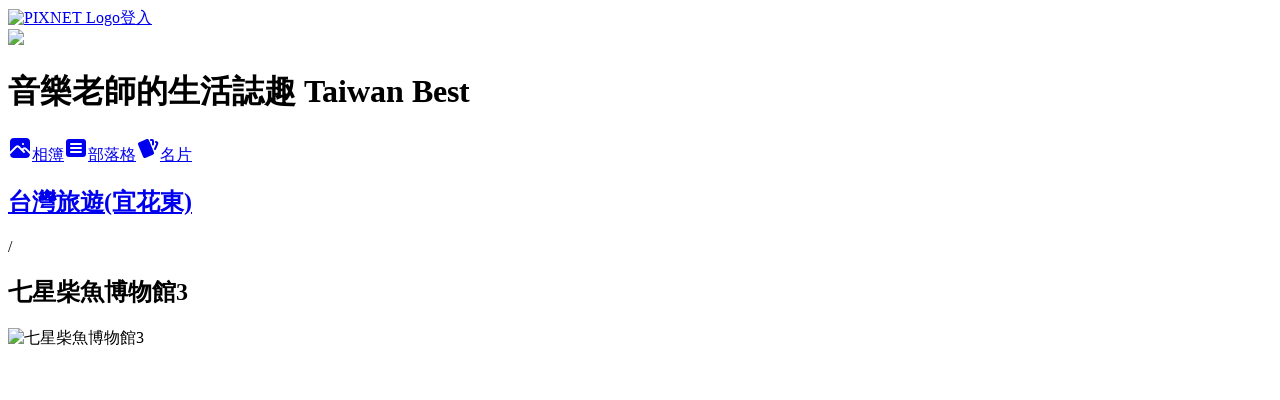

--- FILE ---
content_type: text/html; charset=utf-8
request_url: https://hsw2756.pixnet.net/albums/412405631/photos/4536329369
body_size: 11645
content:
<!DOCTYPE html><html lang="zh-TW"><head><meta charSet="utf-8"/><meta name="viewport" content="width=device-width, initial-scale=1"/><link rel="preload" href="https://static.1px.tw/blog-next/public/logo_pixnet_ch.svg" as="image"/><link rel="preload" as="image" href="https://picsum.photos/seed/hsw2756/1200/400"/><link rel="preload" href="https://pimg.1px.tw/hsw2756/1406880347-1300671090.jpg" as="image"/><link rel="stylesheet" href="https://static.1px.tw/blog-next/public/main.css" data-precedence="base"/><link rel="preload" as="script" fetchPriority="low" href="https://static.1px.tw/blog-next/_next/static/chunks/94688e2baa9fea03.js"/><script src="https://static.1px.tw/blog-next/_next/static/chunks/41eaa5427c45ebcc.js" async=""></script><script src="https://static.1px.tw/blog-next/_next/static/chunks/e2c6231760bc85bd.js" async=""></script><script src="https://static.1px.tw/blog-next/_next/static/chunks/94bde6376cf279be.js" async=""></script><script src="https://static.1px.tw/blog-next/_next/static/chunks/426b9d9d938a9eb4.js" async=""></script><script src="https://static.1px.tw/blog-next/_next/static/chunks/turbopack-5021d21b4b170dda.js" async=""></script><script src="https://static.1px.tw/blog-next/_next/static/chunks/ff1a16fafef87110.js" async=""></script><script src="https://static.1px.tw/blog-next/_next/static/chunks/e308b2b9ce476a3e.js" async=""></script><script src="https://static.1px.tw/blog-next/_next/static/chunks/169ce1e25068f8ff.js" async=""></script><script src="https://static.1px.tw/blog-next/_next/static/chunks/d3c6eed28c1dd8e2.js" async=""></script><script src="https://static.1px.tw/blog-next/_next/static/chunks/d4d39cfc2a072218.js" async=""></script><script src="https://static.1px.tw/blog-next/_next/static/chunks/6a5d72c05b9cd4ba.js" async=""></script><script src="https://static.1px.tw/blog-next/_next/static/chunks/8af6103cf1375f47.js" async=""></script><script src="https://static.1px.tw/blog-next/_next/static/chunks/e90cbf588986111c.js" async=""></script><script src="https://static.1px.tw/blog-next/_next/static/chunks/0fb9419eaf336159.js" async=""></script><script src="https://static.1px.tw/blog-next/_next/static/chunks/ed01c75076819ebd.js" async=""></script><script src="https://static.1px.tw/blog-next/_next/static/chunks/a4df8fc19a9a82e6.js" async=""></script><title>七星柴魚博物館3 - 痞客邦</title><meta name="description" content="七星柴魚博物館3"/><meta name="google-adsense-platform-account" content="pub-2647689032095179"/><meta name="fb:app_id" content="101730233200171"/><link rel="canonical" href="https://hsw2756.pixnet.net/blog/albums/412405631/photos/4536329369"/><meta property="og:title" content="七星柴魚博物館3 - 痞客邦"/><meta property="og:description" content="七星柴魚博物館3"/><meta property="og:url" content="https://hsw2756.pixnet.net/blog/albums/412405631/photos/4536329369"/><meta property="og:image" content="https://pimg.1px.tw/hsw2756/1406880347-1300671090.jpg"/><meta property="og:image:width" content="1200"/><meta property="og:image:height" content="630"/><meta property="og:image:alt" content="七星柴魚博物館3"/><meta property="og:type" content="article"/><meta name="twitter:card" content="summary_large_image"/><meta name="twitter:title" content="七星柴魚博物館3 - 痞客邦"/><meta name="twitter:description" content="七星柴魚博物館3"/><meta name="twitter:image" content="https://pimg.1px.tw/hsw2756/1406880347-1300671090.jpg"/><link rel="icon" href="/favicon.ico?favicon.a62c60e0.ico" sizes="32x32" type="image/x-icon"/><script src="https://static.1px.tw/blog-next/_next/static/chunks/a6dad97d9634a72d.js" noModule=""></script></head><body><!--$--><!--/$--><!--$?--><template id="B:0"></template><!--/$--><script>requestAnimationFrame(function(){$RT=performance.now()});</script><script src="https://static.1px.tw/blog-next/_next/static/chunks/94688e2baa9fea03.js" id="_R_" async=""></script><div hidden id="S:0"><script id="pixnet-vars">
          window.PIXNET = {
            post_id: 0,
            name: "hsw2756",
            user_id: 0,
            blog_id: "4429580",
            display_ads: true
          }; 
        </script><div class="relative min-h-screen"><nav class="fixed z-20 w-full bg-orange-500 text-white shadow-sm"><div id="pixnet-navbar-ad-blog_top"></div><div class="container mx-auto flex h-14 max-w-5xl items-center justify-between px-5"><a href="https://www.pixnet.net"><img src="https://static.1px.tw/blog-next/public/logo_pixnet_ch.svg" alt="PIXNET Logo"/></a><a href="/auth/authorize" class="!text-white">登入</a></div></nav><div class="container mx-auto max-w-5xl pt-[45px]"><div class="sm:px-4"><div class="bg-muted relative flex flex-col items-center justify-center gap-4 overflow-clip py-10 sm:mt-8 sm:rounded-sm"><img src="https://picsum.photos/seed/hsw2756/1200/400" class="absolute inset-0 h-full w-full object-cover"/><div class="absolute inset-0 bg-black/40 backdrop-blur-sm"></div><div class="relative z-10 flex flex-col items-center justify-center gap-4 px-4"><span data-slot="avatar" class="relative flex shrink-0 overflow-hidden rounded-full size-24 shadow"><span data-slot="avatar-fallback" class="bg-muted flex size-full items-center justify-center rounded-full"></span></span><div class="text-center"><h1 class="mb-1 text-2xl font-bold text-white text-shadow-2xs">音樂老師的生活誌趣 Taiwan Best</h1></div><div class="flex items-center justify-center gap-3"><a href="/albums" data-slot="button" class="inline-flex items-center justify-center gap-2 whitespace-nowrap text-sm font-medium transition-all disabled:pointer-events-none disabled:opacity-50 [&amp;_svg]:pointer-events-none [&amp;_svg:not([class*=&#x27;size-&#x27;])]:size-4 shrink-0 [&amp;_svg]:shrink-0 outline-none focus-visible:border-ring focus-visible:ring-ring/50 focus-visible:ring-[3px] aria-invalid:ring-destructive/20 dark:aria-invalid:ring-destructive/40 aria-invalid:border-destructive bg-primary text-primary-foreground hover:bg-primary/90 h-9 px-4 py-2 has-[&gt;svg]:px-3 cursor-pointer rounded-full"><svg xmlns="http://www.w3.org/2000/svg" width="24" height="24" viewBox="0 0 24 24" fill="currentColor" stroke="none" class="tabler-icon tabler-icon-photo-filled "><path d="M8.813 11.612c.457 -.38 .918 -.38 1.386 .011l.108 .098l4.986 4.986l.094 .083a1 1 0 0 0 1.403 -1.403l-.083 -.094l-1.292 -1.293l.292 -.293l.106 -.095c.457 -.38 .918 -.38 1.386 .011l.108 .098l4.674 4.675a4 4 0 0 1 -3.775 3.599l-.206 .005h-12a4 4 0 0 1 -3.98 -3.603l6.687 -6.69l.106 -.095zm9.187 -9.612a4 4 0 0 1 3.995 3.8l.005 .2v9.585l-3.293 -3.292l-.15 -.137c-1.256 -1.095 -2.85 -1.097 -4.096 -.017l-.154 .14l-.307 .306l-2.293 -2.292l-.15 -.137c-1.256 -1.095 -2.85 -1.097 -4.096 -.017l-.154 .14l-5.307 5.306v-9.585a4 4 0 0 1 3.8 -3.995l.2 -.005h12zm-2.99 5l-.127 .007a1 1 0 0 0 0 1.986l.117 .007l.127 -.007a1 1 0 0 0 0 -1.986l-.117 -.007z"></path></svg>相簿</a><a href="/blog" data-slot="button" class="inline-flex items-center justify-center gap-2 whitespace-nowrap text-sm font-medium transition-all disabled:pointer-events-none disabled:opacity-50 [&amp;_svg]:pointer-events-none [&amp;_svg:not([class*=&#x27;size-&#x27;])]:size-4 shrink-0 [&amp;_svg]:shrink-0 outline-none focus-visible:border-ring focus-visible:ring-ring/50 focus-visible:ring-[3px] aria-invalid:ring-destructive/20 dark:aria-invalid:ring-destructive/40 aria-invalid:border-destructive border bg-background shadow-xs hover:bg-accent hover:text-accent-foreground dark:bg-input/30 dark:border-input dark:hover:bg-input/50 h-9 px-4 py-2 has-[&gt;svg]:px-3 cursor-pointer rounded-full"><svg xmlns="http://www.w3.org/2000/svg" width="24" height="24" viewBox="0 0 24 24" fill="currentColor" stroke="none" class="tabler-icon tabler-icon-article-filled "><path d="M19 3a3 3 0 0 1 2.995 2.824l.005 .176v12a3 3 0 0 1 -2.824 2.995l-.176 .005h-14a3 3 0 0 1 -2.995 -2.824l-.005 -.176v-12a3 3 0 0 1 2.824 -2.995l.176 -.005h14zm-2 12h-10l-.117 .007a1 1 0 0 0 0 1.986l.117 .007h10l.117 -.007a1 1 0 0 0 0 -1.986l-.117 -.007zm0 -4h-10l-.117 .007a1 1 0 0 0 0 1.986l.117 .007h10l.117 -.007a1 1 0 0 0 0 -1.986l-.117 -.007zm0 -4h-10l-.117 .007a1 1 0 0 0 0 1.986l.117 .007h10l.117 -.007a1 1 0 0 0 0 -1.986l-.117 -.007z"></path></svg>部落格</a><a href="https://www.pixnet.net/pcard/hsw2756" data-slot="button" class="inline-flex items-center justify-center gap-2 whitespace-nowrap text-sm font-medium transition-all disabled:pointer-events-none disabled:opacity-50 [&amp;_svg]:pointer-events-none [&amp;_svg:not([class*=&#x27;size-&#x27;])]:size-4 shrink-0 [&amp;_svg]:shrink-0 outline-none focus-visible:border-ring focus-visible:ring-ring/50 focus-visible:ring-[3px] aria-invalid:ring-destructive/20 dark:aria-invalid:ring-destructive/40 aria-invalid:border-destructive border bg-background shadow-xs hover:bg-accent hover:text-accent-foreground dark:bg-input/30 dark:border-input dark:hover:bg-input/50 h-9 px-4 py-2 has-[&gt;svg]:px-3 cursor-pointer rounded-full"><svg xmlns="http://www.w3.org/2000/svg" width="24" height="24" viewBox="0 0 24 24" fill="currentColor" stroke="none" class="tabler-icon tabler-icon-cards-filled "><path d="M10.348 3.169l-7.15 3.113a2 2 0 0 0 -1.03 2.608l4.92 11.895a1.96 1.96 0 0 0 2.59 1.063l7.142 -3.11a2.002 2.002 0 0 0 1.036 -2.611l-4.92 -11.894a1.96 1.96 0 0 0 -2.588 -1.064z"></path><path d="M16 3a2 2 0 0 1 1.995 1.85l.005 .15v3.5a1 1 0 0 1 -1.993 .117l-.007 -.117v-3.5h-1a1 1 0 0 1 -.117 -1.993l.117 -.007h1z"></path><path d="M19.08 5.61a1 1 0 0 1 1.31 -.53c.257 .108 .505 .21 .769 .314a2 2 0 0 1 1.114 2.479l-.056 .146l-2.298 5.374a1 1 0 0 1 -1.878 -.676l.04 -.11l2.296 -5.371l-.366 -.148l-.402 -.167a1 1 0 0 1 -.53 -1.312z"></path></svg>名片</a></div></div></div></div><div class="p-4"><div class="mb-4 flex items-center gap-2"><a href="/albums/412405631" class="text-gray-400 hover:text-gray-500"><h2 class="text-lg font-bold">台灣旅遊(宜花東)</h2></a><span>/</span><h2 class="text-lg font-bold text-gray-500">七星柴魚博物館3</h2></div><div class="overflow-clip rounded-lg border"><img src="https://pimg.1px.tw/hsw2756/1406880347-1300671090.jpg" alt="七星柴魚博物館3" class="h-auto w-full rounded-lg object-contain"/></div></div></div></div><section aria-label="Notifications alt+T" tabindex="-1" aria-live="polite" aria-relevant="additions text" aria-atomic="false"></section></div><script>$RB=[];$RV=function(a){$RT=performance.now();for(var b=0;b<a.length;b+=2){var c=a[b],e=a[b+1];null!==e.parentNode&&e.parentNode.removeChild(e);var f=c.parentNode;if(f){var g=c.previousSibling,h=0;do{if(c&&8===c.nodeType){var d=c.data;if("/$"===d||"/&"===d)if(0===h)break;else h--;else"$"!==d&&"$?"!==d&&"$~"!==d&&"$!"!==d&&"&"!==d||h++}d=c.nextSibling;f.removeChild(c);c=d}while(c);for(;e.firstChild;)f.insertBefore(e.firstChild,c);g.data="$";g._reactRetry&&requestAnimationFrame(g._reactRetry)}}a.length=0};
$RC=function(a,b){if(b=document.getElementById(b))(a=document.getElementById(a))?(a.previousSibling.data="$~",$RB.push(a,b),2===$RB.length&&("number"!==typeof $RT?requestAnimationFrame($RV.bind(null,$RB)):(a=performance.now(),setTimeout($RV.bind(null,$RB),2300>a&&2E3<a?2300-a:$RT+300-a)))):b.parentNode.removeChild(b)};$RC("B:0","S:0")</script><script>(self.__next_f=self.__next_f||[]).push([0])</script><script>self.__next_f.push([1,"1:\"$Sreact.fragment\"\n3:I[39756,[\"https://static.1px.tw/blog-next/_next/static/chunks/ff1a16fafef87110.js\",\"https://static.1px.tw/blog-next/_next/static/chunks/e308b2b9ce476a3e.js\"],\"default\"]\n4:I[53536,[\"https://static.1px.tw/blog-next/_next/static/chunks/ff1a16fafef87110.js\",\"https://static.1px.tw/blog-next/_next/static/chunks/e308b2b9ce476a3e.js\"],\"default\"]\n6:I[97367,[\"https://static.1px.tw/blog-next/_next/static/chunks/ff1a16fafef87110.js\",\"https://static.1px.tw/blog-next/_next/static/chunks/e308b2b9ce476a3e.js\"],\"OutletBoundary\"]\n8:I[97367,[\"https://static.1px.tw/blog-next/_next/static/chunks/ff1a16fafef87110.js\",\"https://static.1px.tw/blog-next/_next/static/chunks/e308b2b9ce476a3e.js\"],\"ViewportBoundary\"]\na:I[97367,[\"https://static.1px.tw/blog-next/_next/static/chunks/ff1a16fafef87110.js\",\"https://static.1px.tw/blog-next/_next/static/chunks/e308b2b9ce476a3e.js\"],\"MetadataBoundary\"]\nc:I[63491,[\"https://static.1px.tw/blog-next/_next/static/chunks/169ce1e25068f8ff.js\",\"https://static.1px.tw/blog-next/_next/static/chunks/d3c6eed28c1dd8e2.js\"],\"default\"]\n"])</script><script>self.__next_f.push([1,"0:{\"P\":null,\"b\":\"I9I0TPD-VcXo41Lu7FBt1\",\"c\":[\"\",\"albums\",\"412405631\",\"photos\",\"4536329369\"],\"q\":\"\",\"i\":false,\"f\":[[[\"\",{\"children\":[\"albums\",{\"children\":[[\"id\",\"412405631\",\"d\"],{\"children\":[\"photos\",{\"children\":[[\"photoId\",\"4536329369\",\"d\"],{\"children\":[\"__PAGE__\",{}]}]}]}]}]},\"$undefined\",\"$undefined\",true],[[\"$\",\"$1\",\"c\",{\"children\":[[[\"$\",\"script\",\"script-0\",{\"src\":\"https://static.1px.tw/blog-next/_next/static/chunks/d4d39cfc2a072218.js\",\"async\":true,\"nonce\":\"$undefined\"}],[\"$\",\"script\",\"script-1\",{\"src\":\"https://static.1px.tw/blog-next/_next/static/chunks/6a5d72c05b9cd4ba.js\",\"async\":true,\"nonce\":\"$undefined\"}],[\"$\",\"script\",\"script-2\",{\"src\":\"https://static.1px.tw/blog-next/_next/static/chunks/8af6103cf1375f47.js\",\"async\":true,\"nonce\":\"$undefined\"}]],\"$L2\"]}],{\"children\":[[\"$\",\"$1\",\"c\",{\"children\":[null,[\"$\",\"$L3\",null,{\"parallelRouterKey\":\"children\",\"error\":\"$undefined\",\"errorStyles\":\"$undefined\",\"errorScripts\":\"$undefined\",\"template\":[\"$\",\"$L4\",null,{}],\"templateStyles\":\"$undefined\",\"templateScripts\":\"$undefined\",\"notFound\":\"$undefined\",\"forbidden\":\"$undefined\",\"unauthorized\":\"$undefined\"}]]}],{\"children\":[[\"$\",\"$1\",\"c\",{\"children\":[null,[\"$\",\"$L3\",null,{\"parallelRouterKey\":\"children\",\"error\":\"$undefined\",\"errorStyles\":\"$undefined\",\"errorScripts\":\"$undefined\",\"template\":[\"$\",\"$L4\",null,{}],\"templateStyles\":\"$undefined\",\"templateScripts\":\"$undefined\",\"notFound\":\"$undefined\",\"forbidden\":\"$undefined\",\"unauthorized\":\"$undefined\"}]]}],{\"children\":[[\"$\",\"$1\",\"c\",{\"children\":[null,[\"$\",\"$L3\",null,{\"parallelRouterKey\":\"children\",\"error\":\"$undefined\",\"errorStyles\":\"$undefined\",\"errorScripts\":\"$undefined\",\"template\":[\"$\",\"$L4\",null,{}],\"templateStyles\":\"$undefined\",\"templateScripts\":\"$undefined\",\"notFound\":\"$undefined\",\"forbidden\":\"$undefined\",\"unauthorized\":\"$undefined\"}]]}],{\"children\":[[\"$\",\"$1\",\"c\",{\"children\":[null,[\"$\",\"$L3\",null,{\"parallelRouterKey\":\"children\",\"error\":\"$undefined\",\"errorStyles\":\"$undefined\",\"errorScripts\":\"$undefined\",\"template\":[\"$\",\"$L4\",null,{}],\"templateStyles\":\"$undefined\",\"templateScripts\":\"$undefined\",\"notFound\":\"$undefined\",\"forbidden\":\"$undefined\",\"unauthorized\":\"$undefined\"}]]}],{\"children\":[[\"$\",\"$1\",\"c\",{\"children\":[\"$L5\",[[\"$\",\"script\",\"script-0\",{\"src\":\"https://static.1px.tw/blog-next/_next/static/chunks/0fb9419eaf336159.js\",\"async\":true,\"nonce\":\"$undefined\"}],[\"$\",\"script\",\"script-1\",{\"src\":\"https://static.1px.tw/blog-next/_next/static/chunks/ed01c75076819ebd.js\",\"async\":true,\"nonce\":\"$undefined\"}],[\"$\",\"script\",\"script-2\",{\"src\":\"https://static.1px.tw/blog-next/_next/static/chunks/a4df8fc19a9a82e6.js\",\"async\":true,\"nonce\":\"$undefined\"}]],[\"$\",\"$L6\",null,{\"children\":\"$@7\"}]]}],{},null,false,false]},null,false,false]},null,false,false]},null,false,false]},null,false,false]},null,false,false],[\"$\",\"$1\",\"h\",{\"children\":[null,[\"$\",\"$L8\",null,{\"children\":\"$@9\"}],[\"$\",\"$La\",null,{\"children\":\"$@b\"}],null]}],false]],\"m\":\"$undefined\",\"G\":[\"$c\",[]],\"S\":false}\n"])</script><script>self.__next_f.push([1,"9:[[\"$\",\"meta\",\"0\",{\"charSet\":\"utf-8\"}],[\"$\",\"meta\",\"1\",{\"name\":\"viewport\",\"content\":\"width=device-width, initial-scale=1\"}]]\n"])</script><script>self.__next_f.push([1,"d:I[79520,[\"https://static.1px.tw/blog-next/_next/static/chunks/d4d39cfc2a072218.js\",\"https://static.1px.tw/blog-next/_next/static/chunks/6a5d72c05b9cd4ba.js\",\"https://static.1px.tw/blog-next/_next/static/chunks/8af6103cf1375f47.js\"],\"\"]\n10:I[2352,[\"https://static.1px.tw/blog-next/_next/static/chunks/d4d39cfc2a072218.js\",\"https://static.1px.tw/blog-next/_next/static/chunks/6a5d72c05b9cd4ba.js\",\"https://static.1px.tw/blog-next/_next/static/chunks/8af6103cf1375f47.js\"],\"AdultWarningModal\"]\n11:I[69182,[\"https://static.1px.tw/blog-next/_next/static/chunks/d4d39cfc2a072218.js\",\"https://static.1px.tw/blog-next/_next/static/chunks/6a5d72c05b9cd4ba.js\",\"https://static.1px.tw/blog-next/_next/static/chunks/8af6103cf1375f47.js\"],\"HydrationComplete\"]\n12:I[12985,[\"https://static.1px.tw/blog-next/_next/static/chunks/d4d39cfc2a072218.js\",\"https://static.1px.tw/blog-next/_next/static/chunks/6a5d72c05b9cd4ba.js\",\"https://static.1px.tw/blog-next/_next/static/chunks/8af6103cf1375f47.js\"],\"NuqsAdapter\"]\n13:I[82782,[\"https://static.1px.tw/blog-next/_next/static/chunks/d4d39cfc2a072218.js\",\"https://static.1px.tw/blog-next/_next/static/chunks/6a5d72c05b9cd4ba.js\",\"https://static.1px.tw/blog-next/_next/static/chunks/8af6103cf1375f47.js\"],\"RefineContext\"]\n14:I[29306,[\"https://static.1px.tw/blog-next/_next/static/chunks/d4d39cfc2a072218.js\",\"https://static.1px.tw/blog-next/_next/static/chunks/6a5d72c05b9cd4ba.js\",\"https://static.1px.tw/blog-next/_next/static/chunks/8af6103cf1375f47.js\",\"https://static.1px.tw/blog-next/_next/static/chunks/e90cbf588986111c.js\",\"https://static.1px.tw/blog-next/_next/static/chunks/d3c6eed28c1dd8e2.js\"],\"default\"]\n2:[\"$\",\"html\",null,{\"lang\":\"zh-TW\",\"children\":[[\"$\",\"$Ld\",null,{\"id\":\"google-tag-manager\",\"strategy\":\"afterInteractive\",\"children\":\"\\n(function(w,d,s,l,i){w[l]=w[l]||[];w[l].push({'gtm.start':\\nnew Date().getTime(),event:'gtm.js'});var f=d.getElementsByTagName(s)[0],\\nj=d.createElement(s),dl=l!='dataLayer'?'\u0026l='+l:'';j.async=true;j.src=\\n'https://www.googletagmanager.com/gtm.js?id='+i+dl;f.parentNode.insertBefore(j,f);\\n})(window,document,'script','dataLayer','GTM-TRLQMPKX');\\n  \"}],\"$Le\",\"$Lf\",[\"$\",\"body\",null,{\"children\":[[\"$\",\"$L10\",null,{\"display\":false}],[\"$\",\"$L11\",null,{}],[\"$\",\"$L12\",null,{\"children\":[\"$\",\"$L13\",null,{\"children\":[\"$\",\"$L3\",null,{\"parallelRouterKey\":\"children\",\"error\":\"$undefined\",\"errorStyles\":\"$undefined\",\"errorScripts\":\"$undefined\",\"template\":[\"$\",\"$L4\",null,{}],\"templateStyles\":\"$undefined\",\"templateScripts\":\"$undefined\",\"notFound\":[[\"$\",\"$L14\",null,{}],[]],\"forbidden\":\"$undefined\",\"unauthorized\":\"$undefined\"}]}]}]]}]]}]\n"])</script><script>self.__next_f.push([1,"e:null\nf:null\n"])</script><script>self.__next_f.push([1,"16:I[86294,[\"https://static.1px.tw/blog-next/_next/static/chunks/d4d39cfc2a072218.js\",\"https://static.1px.tw/blog-next/_next/static/chunks/6a5d72c05b9cd4ba.js\",\"https://static.1px.tw/blog-next/_next/static/chunks/8af6103cf1375f47.js\",\"https://static.1px.tw/blog-next/_next/static/chunks/0fb9419eaf336159.js\",\"https://static.1px.tw/blog-next/_next/static/chunks/ed01c75076819ebd.js\",\"https://static.1px.tw/blog-next/_next/static/chunks/a4df8fc19a9a82e6.js\"],\"HeaderSection\"]\n18:I[27201,[\"https://static.1px.tw/blog-next/_next/static/chunks/ff1a16fafef87110.js\",\"https://static.1px.tw/blog-next/_next/static/chunks/e308b2b9ce476a3e.js\"],\"IconMark\"]\n:HL[\"https://static.1px.tw/blog-next/public/main.css\",\"style\"]\n"])</script><script>self.__next_f.push([1,"5:[[\"$\",\"script\",null,{\"id\":\"pixnet-vars\",\"children\":\"\\n          window.PIXNET = {\\n            post_id: 0,\\n            name: \\\"hsw2756\\\",\\n            user_id: 0,\\n            blog_id: \\\"4429580\\\",\\n            display_ads: true\\n          }; \\n        \"}],[\"$\",\"link\",null,{\"rel\":\"stylesheet\",\"href\":\"https://static.1px.tw/blog-next/public/main.css\",\"precedence\":\"base\"}],[\"$\",\"div\",null,{\"className\":\"relative min-h-screen\",\"children\":[\"$L15\",[\"$\",\"div\",null,{\"className\":\"container mx-auto max-w-5xl pt-[45px]\",\"children\":[[\"$\",\"$L16\",null,{\"blog\":{\"blog_id\":\"4429580\",\"urls\":{\"blog_url\":\"https://hsw2756.pixnet.net/blog\",\"album_url\":\"https://hsw2756.pixnet.net/albums\",\"card_url\":\"https://www.pixnet.net/pcard/hsw2756\",\"sitemap_url\":\"https://hsw2756.pixnet.net/sitemap.xml\"},\"name\":\"hsw2756\",\"display_name\":\"音樂老師的生活誌趣 Taiwan Best\",\"description\":\"歡迎光臨恰恰老師在痞客邦的旅遊美食天地喔! 聯絡信箱hsw2756@hotmail.com\u003cscript async src=\\\"//pic.sopili.net/move/allviews/user/hsw2756.js\\\" id=\\\"allviews\\\"\u003e\u003c/script\u003e\",\"visibility\":\"public\",\"freeze\":\"active\",\"default_comment_permission\":\"deny\",\"service_album\":\"enable\",\"rss_mode\":\"auto\",\"taxonomy\":{\"id\":16,\"name\":\"休閒旅遊\"},\"logo\":{\"id\":null,\"url\":\"https://s3.1px.tw/blog/common/avatar/blog_cover_light.jpg\"},\"logo_url\":\"https://s3.1px.tw/blog/common/avatar/blog_cover_light.jpg\",\"owner\":{\"sub\":\"838255116393025885\",\"display_name\":\"恰恰老師\",\"avatar\":\"https://pic.pimg.tw/hsw2756/logo/hsw2756.png\",\"login_country\":null,\"login_city\":null,\"login_at\":0,\"created_at\":1378000984,\"updated_at\":1765078481},\"socials\":{\"social_email\":null,\"social_line\":null,\"social_facebook\":null,\"social_instagram\":null,\"social_youtube\":null,\"created_at\":null,\"updated_at\":null},\"stats\":{\"views_initialized\":1673329,\"views_total\":1673763,\"views_today\":3,\"post_count\":0,\"updated_at\":1769673013},\"marketing\":{\"keywords\":null,\"gsc_site_verification\":null,\"sitemap_verified_at\":1769220690,\"ga_account\":null,\"created_at\":1765984745,\"updated_at\":1769220690},\"watermark\":null,\"custom_domain\":null,\"hero_image\":{\"id\":1769673501,\"url\":\"https://picsum.photos/seed/hsw2756/1200/400\"},\"widgets\":{\"sidebar1\":[{\"id\":51613281,\"identifier\":\"pixMyPlace\",\"title\":\"個人資訊\",\"sort\":2,\"data\":null},{\"id\":51613282,\"identifier\":\"cus862460\",\"title\":\"心情小語\",\"sort\":3,\"data\":\"恰恰老師固定在週休時發文,請大家持續捧場囉! 有留言的我一定會回,只是時間早晚囉! 沒看到我的留言一定又被吃掉了,請大家看我文章最後的方法把留言救回來喔! \"},{\"id\":51613283,\"identifier\":\"cus978614\",\"title\":\"社交網絡\",\"sort\":4,\"data\":\"\u003cp style=\\\"margin:10px;text-align:center;\\\"\u003e\u003ca href=\\\"https://www.flickr.com/photos/crystalchia_chia/\\\" title=\\\"\u0026#30475;\u0026#25105;\u0026#30340; Flickr　\u0026#30456;\u0026#31807;!\\\"\u003e\u0026#25105;\u0026#30340;\u003cimg src=\\\"https://s.yimg.com/pw/images/goodies/white-flickr.png\\\" width=\\\"56\\\" height=\\\"26\\\" alt=\\\"\\\" style=\\\"margin-bottom:-10px;margin-left:3px;\\\"\u003e\u003c/a\u003e\u003c/p\u003e\\r\\n\u003chr /\u003e\\r\\n\u003ciframe src=\\\"//www.facebook.com/plugins/likebox.php?href=https%3A%2F%2Fwww.facebook.com%2Fcrystalchiachia\u0026amp;width=190\u0026amp;height=300\u0026amp;colorscheme=light\u0026amp;show_faces=true\u0026amp;header=false\u0026amp;stream=false\u0026amp;show_border=false\u0026amp;appId=245055349012698\\\" scrolling=\\\"no\\\" frameborder=\\\"0\\\" style=\\\"border:none; overflow:hidden; width:190px; height:300px;\\\" allowTransparency=\\\"true\\\"\u003e\u003c/iframe\u003e\\r\\n\u003chr /\u003e\"},{\"id\":51613285,\"identifier\":\"pixHits\",\"title\":\"參觀人氣\",\"sort\":6,\"data\":null},{\"id\":51613286,\"identifier\":\"pixHotArticle\",\"title\":\"熱門文章\",\"sort\":7,\"data\":[{\"id\":\"9271325906\",\"title\":\"台中美食小吃---波士頓西餐廳(台中市西區)\",\"featured\":{\"id\":null,\"url\":\"https://pimg.1px.tw/hsw2756/1381584429-781042198.jpg\"},\"tags\":[],\"published_at\":1359255402,\"post_url\":\"https://hsw2756.pixnet.net/blog/posts/9271325906\",\"stats\":{\"post_id\":\"9271325906\",\"views\":2757,\"views_today\":1,\"likes\":0,\"link_clicks\":0,\"comments\":48,\"replies\":0,\"created_at\":0,\"updated_at\":1769673314}},{\"id\":\"9271326581\",\"title\":\"難得見到烏龜交配~\",\"featured\":{\"id\":null,\"url\":\"https://pimg.1px.tw/hsw2756/1381585577-604990290.jpg\"},\"tags\":[],\"published_at\":1320567382,\"post_url\":\"https://hsw2756.pixnet.net/blog/posts/9271326581\",\"stats\":{\"post_id\":\"9271326581\",\"views\":1698,\"views_today\":1,\"likes\":0,\"link_clicks\":0,\"comments\":45,\"replies\":0,\"created_at\":0,\"updated_at\":1769658740}},{\"id\":\"9271326614\",\"title\":\"台北美食小吃---布蘭梅德國茶館(台北市大安區)\",\"featured\":{\"id\":null,\"url\":\"https://pimg.1px.tw/hsw2756/1381585611-1108889334.jpg\"},\"tags\":[],\"published_at\":1318685291,\"post_url\":\"https://hsw2756.pixnet.net/blog/posts/9271326614\",\"stats\":{\"post_id\":\"9271326614\",\"views\":6157,\"views_today\":1,\"likes\":0,\"link_clicks\":0,\"comments\":17,\"replies\":0,\"created_at\":0,\"updated_at\":1769658740}},{\"id\":\"9271326620\",\"title\":\"台北美食小吃---五花馬水餃館(台北市大安區)\",\"featured\":{\"id\":null,\"url\":\"https://pimg.1px.tw/hsw2756/1381585618-3784462210.jpg\"},\"tags\":[],\"published_at\":1318228750,\"post_url\":\"https://hsw2756.pixnet.net/blog/posts/9271326620\",\"stats\":{\"post_id\":\"9271326620\",\"views\":4200,\"views_today\":2,\"likes\":0,\"link_clicks\":0,\"comments\":18,\"replies\":0,\"created_at\":0,\"updated_at\":1769658740}},{\"id\":\"9271328258\",\"title\":\"江家煙燻\",\"featured\":{\"id\":null,\"url\":\"https://pimg.1px.tw/hsw2756/1381588205-1779755249.jpg\"},\"tags\":[],\"published_at\":1250425344,\"post_url\":\"https://hsw2756.pixnet.net/blog/posts/9271328258\",\"stats\":{\"post_id\":\"9271328258\",\"views\":1049,\"views_today\":1,\"likes\":0,\"link_clicks\":0,\"comments\":14,\"replies\":0,\"created_at\":0,\"updated_at\":1769658741}},{\"id\":\"9271328291\",\"title\":\"大陳記麵店(台北市內湖)\",\"featured\":{\"id\":null,\"url\":\"https://pimg.1px.tw/hsw2756/1381588242-3523925761.jpg\"},\"tags\":[],\"published_at\":1249793734,\"post_url\":\"https://hsw2756.pixnet.net/blog/posts/9271328291\",\"stats\":{\"post_id\":\"9271328291\",\"views\":81,\"views_today\":7,\"likes\":0,\"link_clicks\":0,\"comments\":17,\"replies\":0,\"created_at\":0,\"updated_at\":1769658741}},{\"id\":\"9271328969\",\"title\":\"新中橫公路爆冷瘋拍(三)觀山休息區\",\"featured\":{\"id\":null,\"url\":\"https://pimg.1px.tw/hsw2756/1381588927-1173167568.jpg\"},\"tags\":[],\"published_at\":1231933791,\"post_url\":\"https://hsw2756.pixnet.net/blog/posts/9271328969\",\"stats\":{\"post_id\":\"9271328969\",\"views\":743,\"views_today\":1,\"likes\":0,\"link_clicks\":0,\"comments\":38,\"replies\":0,\"created_at\":0,\"updated_at\":1769658741}},{\"id\":\"9271329134\",\"title\":\"SKYLARK加州風洋食館\",\"featured\":{\"id\":null,\"url\":\"https://pimg.1px.tw/hsw2756/1381589104-602788625.jpg\"},\"tags\":[],\"published_at\":1225458904,\"post_url\":\"https://hsw2756.pixnet.net/blog/posts/9271329134\",\"stats\":{\"post_id\":\"9271329134\",\"views\":8,\"views_today\":1,\"likes\":0,\"link_clicks\":0,\"comments\":30,\"replies\":0,\"created_at\":0,\"updated_at\":1769658741}},{\"id\":\"9271329332\",\"title\":\"東海大學(四)東海湖和牧場\",\"featured\":{\"id\":null,\"url\":\"https://pimg.1px.tw/hsw2756/1381589357-3450429097.jpg\"},\"tags\":[],\"published_at\":1216638225,\"post_url\":\"https://hsw2756.pixnet.net/blog/posts/9271329332\",\"stats\":{\"post_id\":\"9271329332\",\"views\":473,\"views_today\":1,\"likes\":0,\"link_clicks\":0,\"comments\":43,\"replies\":0,\"created_at\":0,\"updated_at\":1769658741}},{\"id\":\"9271329335\",\"title\":\"東海大學(三)文理大道\",\"featured\":{\"id\":null,\"url\":\"https://pimg.1px.tw/hsw2756/1381589362-4070988589.jpg\"},\"tags\":[],\"published_at\":1216372451,\"post_url\":\"https://hsw2756.pixnet.net/blog/posts/9271329335\",\"stats\":{\"post_id\":\"9271329335\",\"views\":965,\"views_today\":0,\"likes\":0,\"link_clicks\":0,\"comments\":22,\"replies\":0,\"created_at\":0,\"updated_at\":1769658741}}]},{\"id\":51613287,\"identifier\":\"pixCategory\",\"title\":\"文章分類\",\"sort\":8,\"data\":[{\"type\":\"folder\",\"id\":null,\"name\":\"世界旅遊\",\"children\":[{\"type\":\"category\",\"id\":\"9005558399\",\"name\":\"日本沖繩\",\"post_count\":21,\"url\":\"\",\"sort\":0},{\"type\":\"category\",\"id\":\"9005499460\",\"name\":\"日本關東\",\"post_count\":76,\"url\":\"\",\"sort\":1},{\"type\":\"category\",\"id\":\"9005499463\",\"name\":\"日本關西\",\"post_count\":42,\"url\":\"\",\"sort\":2},{\"type\":\"category\",\"id\":\"9005469980\",\"name\":\"日本北海道\",\"post_count\":28,\"url\":\"\",\"sort\":3},{\"type\":\"category\",\"id\":\"9005306117\",\"name\":\"韓國旅遊\",\"post_count\":64,\"url\":\"\",\"sort\":4},{\"type\":\"category\",\"id\":\"9005307299\",\"name\":\"澳洲旅遊\",\"post_count\":35,\"url\":\"\",\"sort\":5},{\"type\":\"category\",\"id\":\"9005307290\",\"name\":\"香港旅遊\",\"post_count\":46,\"url\":\"\",\"sort\":6},{\"type\":\"category\",\"id\":\"9005307296\",\"name\":\"中國大陸\",\"post_count\":31,\"url\":\"\",\"sort\":7}],\"url\":\"\",\"sort\":1},{\"type\":\"folder\",\"id\":null,\"name\":\"台灣風情\",\"children\":[{\"type\":\"category\",\"id\":\"9003818351\",\"name\":\"台北市剪影\",\"post_count\":130,\"url\":\"\",\"sort\":1},{\"type\":\"category\",\"id\":\"9003818360\",\"name\":\"台灣風情(新北市基隆)\",\"post_count\":147,\"url\":\"\",\"sort\":2},{\"type\":\"category\",\"id\":\"9003818357\",\"name\":\"台灣風情(桃竹苗)\",\"post_count\":85,\"url\":\"\",\"sort\":3},{\"type\":\"category\",\"id\":\"9003818363\",\"name\":\"台灣風情(宜花東)\",\"post_count\":78,\"url\":\"\",\"sort\":4},{\"type\":\"category\",\"id\":\"9003818345\",\"name\":\"台灣風情(中彰投)\",\"post_count\":104,\"url\":\"\",\"sort\":5},{\"type\":\"category\",\"id\":\"9003818369\",\"name\":\"台灣風情(雲嘉南)\",\"post_count\":11,\"url\":\"\",\"sort\":6},{\"type\":\"category\",\"id\":\"9003818366\",\"name\":\"台灣風情(高屏)\",\"post_count\":20,\"url\":\"\",\"sort\":7}],\"url\":\"\",\"sort\":2},{\"type\":\"folder\",\"id\":null,\"name\":\"動植物生態\",\"children\":[{\"type\":\"category\",\"id\":\"9003818375\",\"name\":\"花草(生態)世界\",\"post_count\":71,\"url\":\"\",\"sort\":1},{\"type\":\"category\",\"id\":\"9003818354\",\"name\":\"寵物當家\",\"post_count\":49,\"url\":\"\",\"sort\":2}],\"url\":\"\",\"sort\":3},{\"type\":\"folder\",\"id\":null,\"name\":\"恰恰老師私密檔案\",\"children\":[{\"type\":\"category\",\"id\":\"9003818384\",\"name\":\"我的成長歷程\",\"post_count\":7,\"url\":\"\",\"sort\":1},{\"type\":\"category\",\"id\":\"9003818336\",\"name\":\"生活隨筆\",\"post_count\":212,\"url\":\"\",\"sort\":2},{\"type\":\"category\",\"id\":\"9003818372\",\"name\":\"學校點滴\",\"post_count\":32,\"url\":\"\",\"sort\":3},{\"type\":\"category\",\"id\":\"9003818378\",\"name\":\"高血壓專區\",\"post_count\":14,\"url\":\"\",\"sort\":4}],\"url\":\"\",\"sort\":4},{\"type\":\"category\",\"id\":\"9003818348\",\"name\":\"美食到處吃\",\"post_count\":379,\"url\":\"https://abc.com\",\"sort\":5},{\"type\":\"category\",\"id\":\"9003818342\",\"name\":\"宅配美食\",\"post_count\":90,\"url\":\"https://abc.com\",\"sort\":6}]},{\"id\":51613288,\"identifier\":\"pixLatestArticle\",\"title\":\"最新文章\",\"sort\":9,\"data\":[{\"id\":\"9469236662\",\"title\":\"2019東京橫濱四日遊(15)後記(住宿飯店,伴手禮...)\",\"featured\":{\"id\":null,\"url\":\"https://pimg.1px.tw/hsw2756/1579589760-910927860.jpg\"},\"tags\":[],\"published_at\":1579590115,\"post_url\":\"https://hsw2756.pixnet.net/blog/posts/9469236662\",\"stats\":{\"post_id\":\"9469236662\",\"views\":359,\"views_today\":0,\"likes\":89,\"link_clicks\":0,\"comments\":39,\"replies\":0,\"created_at\":0,\"updated_at\":1769659860}},{\"id\":\"9469231949\",\"title\":\"2019東京橫濱四日遊(14)淺草寺買御守\u0026花月堂菠蘿麵包\",\"featured\":{\"id\":null,\"url\":\"https://pimg.1px.tw/hsw2756/1579508128-3829688684.jpg\"},\"tags\":[],\"published_at\":1579508165,\"post_url\":\"https://hsw2756.pixnet.net/blog/posts/9469231949\",\"stats\":{\"post_id\":\"9469231949\",\"views\":123,\"views_today\":0,\"likes\":119,\"link_clicks\":0,\"comments\":10,\"replies\":0,\"created_at\":0,\"updated_at\":0}},{\"id\":\"9469215227\",\"title\":\"2019東京橫濱四日遊(13)再訪秋葉原\",\"featured\":{\"id\":null,\"url\":\"https://pimg.1px.tw/hsw2756/1579246310-530525164.jpg\"},\"tags\":[],\"published_at\":1579246348,\"post_url\":\"https://hsw2756.pixnet.net/blog/posts/9469215227\",\"stats\":{\"post_id\":\"9469215227\",\"views\":270,\"views_today\":1,\"likes\":46,\"link_clicks\":0,\"comments\":3,\"replies\":0,\"created_at\":0,\"updated_at\":1769659859}},{\"id\":\"9468922064\",\"title\":\"2019東京橫濱四日遊(12)銀座三麗鷗旗艦店Sanrioworld Ginza\",\"featured\":{\"id\":null,\"url\":\"https://pimg.1px.tw/hsw2756/1575186038-1028344349.jpg\"},\"tags\":[],\"published_at\":1575186399,\"post_url\":\"https://hsw2756.pixnet.net/blog/posts/9468922064\",\"stats\":{\"post_id\":\"9468922064\",\"views\":681,\"views_today\":2,\"likes\":120,\"link_clicks\":0,\"comments\":18,\"replies\":0,\"created_at\":0,\"updated_at\":1769659843}},{\"id\":\"9468747818\",\"title\":\"2019東京橫濱四日遊(11)橫濱紅磚倉庫\",\"featured\":{\"id\":null,\"url\":\"https://pimg.1px.tw/hsw2756/1572766713-3131839816.jpg\"},\"tags\":[],\"published_at\":1572766740,\"post_url\":\"https://hsw2756.pixnet.net/blog/posts/9468747818\",\"stats\":{\"post_id\":\"9468747818\",\"views\":391,\"views_today\":0,\"likes\":2,\"link_clicks\":0,\"comments\":23,\"replies\":0,\"created_at\":0,\"updated_at\":1769659834}},{\"id\":\"9468610550\",\"title\":\"北海岸半日遊---石門婚紗廣場,富貴角燈塔,海灣綠洲餐廳\",\"featured\":{\"id\":null,\"url\":\"https://pimg.1px.tw/hsw2756/1570866246-110718994.jpg\"},\"tags\":[],\"published_at\":1570866293,\"post_url\":\"https://hsw2756.pixnet.net/blog/posts/9468610550\",\"stats\":{\"post_id\":\"9468610550\",\"views\":356,\"views_today\":1,\"likes\":53,\"link_clicks\":0,\"comments\":63,\"replies\":0,\"created_at\":0,\"updated_at\":1769673335}},{\"id\":\"9468572672\",\"title\":\"2019東京橫濱四日遊(10)合味道紀念館(日清杯麵博物館)\",\"featured\":{\"id\":null,\"url\":\"https://pimg.1px.tw/hsw2756/1570346286-1756451060.jpg\"},\"tags\":[],\"published_at\":1570346331,\"post_url\":\"https://hsw2756.pixnet.net/blog/posts/9468572672\",\"stats\":{\"post_id\":\"9468572672\",\"views\":420,\"views_today\":0,\"likes\":70,\"link_clicks\":0,\"comments\":23,\"replies\":0,\"created_at\":0,\"updated_at\":0}},{\"id\":\"9468444194\",\"title\":\"桃竹二日遊(IG熱門打卡景點:豆腐岩,南寮漁港魚鱗天梯...)\",\"featured\":{\"id\":null,\"url\":\"https://pimg.1px.tw/hsw2756/1568516880-4009187451.jpg\"},\"tags\":[],\"published_at\":1568517030,\"post_url\":\"https://hsw2756.pixnet.net/blog/posts/9468444194\",\"stats\":{\"post_id\":\"9468444194\",\"views\":340,\"views_today\":0,\"likes\":0,\"link_clicks\":0,\"comments\":30,\"replies\":0,\"created_at\":0,\"updated_at\":0}},{\"id\":\"9468397013\",\"title\":\"烏來小旅行\",\"featured\":{\"id\":null,\"url\":\"https://pimg.1px.tw/hsw2756/1567942424-2574419891.jpg\"},\"tags\":[],\"published_at\":1567942491,\"post_url\":\"https://hsw2756.pixnet.net/blog/posts/9468397013\",\"stats\":{\"post_id\":\"9468397013\",\"views\":154,\"views_today\":0,\"likes\":0,\"link_clicks\":0,\"comments\":13,\"replies\":0,\"created_at\":0,\"updated_at\":0}},{\"id\":\"9468344480\",\"title\":\"2019東京橫濱四日遊(9)好逛好買的橫濱YOKOHAMA WORLD PORTERS\",\"featured\":{\"id\":null,\"url\":\"https://pimg.1px.tw/hsw2756/1567300644-234388982.jpg\"},\"tags\":[],\"published_at\":1567300769,\"post_url\":\"https://hsw2756.pixnet.net/blog/posts/9468344480\",\"stats\":{\"post_id\":\"9468344480\",\"views\":940,\"views_today\":1,\"likes\":134,\"link_clicks\":0,\"comments\":34,\"replies\":0,\"created_at\":0,\"updated_at\":1768665410}}]},{\"id\":51613289,\"identifier\":\"pixLatestComment\",\"title\":\"最新留言\",\"sort\":10,\"data\":null},{\"id\":51613291,\"identifier\":\"pixSubs\",\"title\":\"動態訂閱\",\"sort\":12,\"data\":null},{\"id\":51613292,\"identifier\":\"pixArchive\",\"title\":\"文章精選\",\"sort\":13,\"data\":null},{\"id\":51613293,\"identifier\":\"pixSearch\",\"title\":\"文章搜尋\",\"sort\":14,\"data\":null},{\"id\":51613295,\"identifier\":\"pixVisitor\",\"title\":\"誰來我家\",\"sort\":16,\"data\":null}]},\"display_ads\":true,\"display_adult_warning\":false,\"ad_options\":[],\"adsense\":null,\"css_version\":\"202601291558\",\"created_at\":1378000984,\"updated_at\":1378001073}}],\"$L17\"]}]]}]]\n"])</script><script>self.__next_f.push([1,"b:[[\"$\",\"title\",\"0\",{\"children\":\"七星柴魚博物館3 - 痞客邦\"}],[\"$\",\"meta\",\"1\",{\"name\":\"description\",\"content\":\"七星柴魚博物館3\"}],[\"$\",\"meta\",\"2\",{\"name\":\"google-adsense-platform-account\",\"content\":\"pub-2647689032095179\"}],[\"$\",\"meta\",\"3\",{\"name\":\"fb:app_id\",\"content\":\"101730233200171\"}],[\"$\",\"link\",\"4\",{\"rel\":\"canonical\",\"href\":\"https://hsw2756.pixnet.net/blog/albums/412405631/photos/4536329369\"}],[\"$\",\"meta\",\"5\",{\"property\":\"og:title\",\"content\":\"七星柴魚博物館3 - 痞客邦\"}],[\"$\",\"meta\",\"6\",{\"property\":\"og:description\",\"content\":\"七星柴魚博物館3\"}],[\"$\",\"meta\",\"7\",{\"property\":\"og:url\",\"content\":\"https://hsw2756.pixnet.net/blog/albums/412405631/photos/4536329369\"}],[\"$\",\"meta\",\"8\",{\"property\":\"og:image\",\"content\":\"https://pimg.1px.tw/hsw2756/1406880347-1300671090.jpg\"}],[\"$\",\"meta\",\"9\",{\"property\":\"og:image:width\",\"content\":\"1200\"}],[\"$\",\"meta\",\"10\",{\"property\":\"og:image:height\",\"content\":\"630\"}],[\"$\",\"meta\",\"11\",{\"property\":\"og:image:alt\",\"content\":\"七星柴魚博物館3\"}],[\"$\",\"meta\",\"12\",{\"property\":\"og:type\",\"content\":\"article\"}],[\"$\",\"meta\",\"13\",{\"name\":\"twitter:card\",\"content\":\"summary_large_image\"}],[\"$\",\"meta\",\"14\",{\"name\":\"twitter:title\",\"content\":\"七星柴魚博物館3 - 痞客邦\"}],[\"$\",\"meta\",\"15\",{\"name\":\"twitter:description\",\"content\":\"七星柴魚博物館3\"}],[\"$\",\"meta\",\"16\",{\"name\":\"twitter:image\",\"content\":\"https://pimg.1px.tw/hsw2756/1406880347-1300671090.jpg\"}],[\"$\",\"link\",\"17\",{\"rel\":\"icon\",\"href\":\"/favicon.ico?favicon.a62c60e0.ico\",\"sizes\":\"32x32\",\"type\":\"image/x-icon\"}],[\"$\",\"$L18\",\"18\",{}]]\n"])</script><script>self.__next_f.push([1,"7:null\n"])</script><script>self.__next_f.push([1,":HL[\"https://pimg.1px.tw/hsw2756/1406880347-1300671090.jpg\",\"image\"]\n:HL[\"https://static.1px.tw/blog-next/public/logo_pixnet_ch.svg\",\"image\"]\n17:[\"$\",\"div\",null,{\"className\":\"p-4\",\"children\":[[\"$\",\"div\",null,{\"className\":\"mb-4 flex items-center gap-2\",\"children\":[[\"$\",\"a\",null,{\"href\":\"/albums/412405631\",\"className\":\"text-gray-400 hover:text-gray-500\",\"children\":[\"$\",\"h2\",null,{\"className\":\"text-lg font-bold\",\"children\":\"台灣旅遊(宜花東)\"}]}],[\"$\",\"span\",null,{\"children\":\"/\"}],[\"$\",\"h2\",null,{\"className\":\"text-lg font-bold text-gray-500\",\"children\":\"七星柴魚博物館3\"}]]}],[\"$\",\"div\",null,{\"className\":\"overflow-clip rounded-lg border\",\"children\":[\"$\",\"img\",null,{\"src\":\"https://pimg.1px.tw/hsw2756/1406880347-1300671090.jpg\",\"alt\":\"七星柴魚博物館3\",\"className\":\"h-auto w-full rounded-lg object-contain\"}]}]]}]\n15:[\"$\",\"nav\",null,{\"className\":\"fixed z-20 w-full bg-orange-500 text-white shadow-sm\",\"children\":[[\"$\",\"div\",null,{\"id\":\"pixnet-navbar-ad-blog_top\"}],[\"$\",\"div\",null,{\"className\":\"container mx-auto flex h-14 max-w-5xl items-center justify-between px-5\",\"children\":[[\"$\",\"a\",null,{\"href\":\"https://www.pixnet.net\",\"children\":[\"$\",\"img\",null,{\"src\":\"https://static.1px.tw/blog-next/public/logo_pixnet_ch.svg\",\"alt\":\"PIXNET Logo\"}]}],[\"$\",\"a\",null,{\"href\":\"/auth/authorize\",\"className\":\"!text-white\",\"children\":\"登入\"}]]}]]}]\n"])</script></body></html>